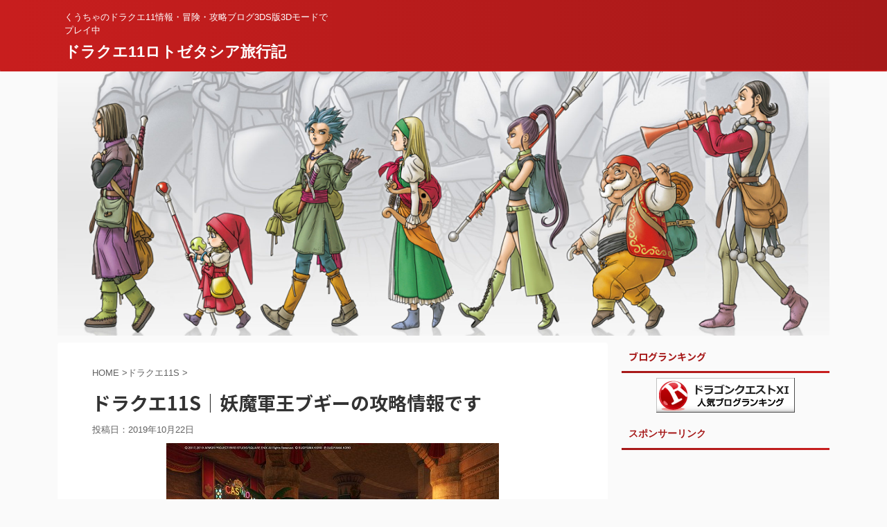

--- FILE ---
content_type: text/html; charset=utf-8
request_url: https://www.google.com/recaptcha/api2/aframe
body_size: 267
content:
<!DOCTYPE HTML><html><head><meta http-equiv="content-type" content="text/html; charset=UTF-8"></head><body><script nonce="irLDNR82yxZ-0f9PFC7UOg">/** Anti-fraud and anti-abuse applications only. See google.com/recaptcha */ try{var clients={'sodar':'https://pagead2.googlesyndication.com/pagead/sodar?'};window.addEventListener("message",function(a){try{if(a.source===window.parent){var b=JSON.parse(a.data);var c=clients[b['id']];if(c){var d=document.createElement('img');d.src=c+b['params']+'&rc='+(localStorage.getItem("rc::a")?sessionStorage.getItem("rc::b"):"");window.document.body.appendChild(d);sessionStorage.setItem("rc::e",parseInt(sessionStorage.getItem("rc::e")||0)+1);localStorage.setItem("rc::h",'1769119998277');}}}catch(b){}});window.parent.postMessage("_grecaptcha_ready", "*");}catch(b){}</script></body></html>

--- FILE ---
content_type: text/plain
request_url: https://www.google-analytics.com/j/collect?v=1&_v=j102&a=675756003&t=pageview&_s=1&dl=https%3A%2F%2Fdq11.quucha.com%2Fdq11s-boss-buggy&ul=en-us%40posix&dt=%E3%83%89%E3%83%A9%E3%82%AF%E3%82%A811S%EF%BD%9C%E5%A6%96%E9%AD%94%E8%BB%8D%E7%8E%8B%E3%83%96%E3%82%AE%E3%83%BC%E3%81%AE%E6%94%BB%E7%95%A5%E6%83%85%E5%A0%B1%E3%81%A7%E3%81%99%20-%20%E3%83%89%E3%83%A9%E3%82%AF%E3%82%A811%E3%83%AD%E3%83%88%E3%82%BC%E3%82%BF%E3%82%B7%E3%82%A2%E6%97%85%E8%A1%8C%E8%A8%98&sr=1280x720&vp=1280x720&_u=IEBAAEABAAAAACAAI~&jid=92165226&gjid=819547195&cid=1238844652.1769119995&tid=UA-82057502-3&_gid=269150805.1769119995&_r=1&_slc=1&z=1525816894
body_size: -450
content:
2,cG-Z6JBW8FM4C